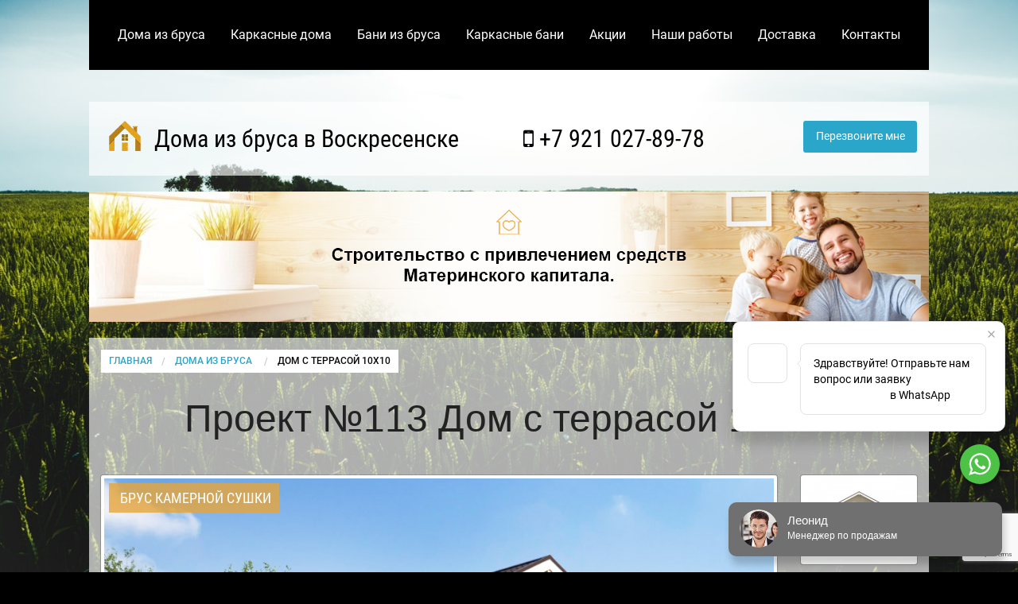

--- FILE ---
content_type: text/html; charset=utf-8
request_url: https://www.google.com/recaptcha/api2/anchor?ar=1&k=6LclvboZAAAAADRHoYssso6n92_ElwdbgyvkxuKt&co=aHR0cHM6Ly92b3NrcmVzZW5za2JydXNkb21hLnJ1OjQ0Mw..&hl=en&v=PoyoqOPhxBO7pBk68S4YbpHZ&size=invisible&anchor-ms=20000&execute-ms=30000&cb=dqkznreqzdew
body_size: 48700
content:
<!DOCTYPE HTML><html dir="ltr" lang="en"><head><meta http-equiv="Content-Type" content="text/html; charset=UTF-8">
<meta http-equiv="X-UA-Compatible" content="IE=edge">
<title>reCAPTCHA</title>
<style type="text/css">
/* cyrillic-ext */
@font-face {
  font-family: 'Roboto';
  font-style: normal;
  font-weight: 400;
  font-stretch: 100%;
  src: url(//fonts.gstatic.com/s/roboto/v48/KFO7CnqEu92Fr1ME7kSn66aGLdTylUAMa3GUBHMdazTgWw.woff2) format('woff2');
  unicode-range: U+0460-052F, U+1C80-1C8A, U+20B4, U+2DE0-2DFF, U+A640-A69F, U+FE2E-FE2F;
}
/* cyrillic */
@font-face {
  font-family: 'Roboto';
  font-style: normal;
  font-weight: 400;
  font-stretch: 100%;
  src: url(//fonts.gstatic.com/s/roboto/v48/KFO7CnqEu92Fr1ME7kSn66aGLdTylUAMa3iUBHMdazTgWw.woff2) format('woff2');
  unicode-range: U+0301, U+0400-045F, U+0490-0491, U+04B0-04B1, U+2116;
}
/* greek-ext */
@font-face {
  font-family: 'Roboto';
  font-style: normal;
  font-weight: 400;
  font-stretch: 100%;
  src: url(//fonts.gstatic.com/s/roboto/v48/KFO7CnqEu92Fr1ME7kSn66aGLdTylUAMa3CUBHMdazTgWw.woff2) format('woff2');
  unicode-range: U+1F00-1FFF;
}
/* greek */
@font-face {
  font-family: 'Roboto';
  font-style: normal;
  font-weight: 400;
  font-stretch: 100%;
  src: url(//fonts.gstatic.com/s/roboto/v48/KFO7CnqEu92Fr1ME7kSn66aGLdTylUAMa3-UBHMdazTgWw.woff2) format('woff2');
  unicode-range: U+0370-0377, U+037A-037F, U+0384-038A, U+038C, U+038E-03A1, U+03A3-03FF;
}
/* math */
@font-face {
  font-family: 'Roboto';
  font-style: normal;
  font-weight: 400;
  font-stretch: 100%;
  src: url(//fonts.gstatic.com/s/roboto/v48/KFO7CnqEu92Fr1ME7kSn66aGLdTylUAMawCUBHMdazTgWw.woff2) format('woff2');
  unicode-range: U+0302-0303, U+0305, U+0307-0308, U+0310, U+0312, U+0315, U+031A, U+0326-0327, U+032C, U+032F-0330, U+0332-0333, U+0338, U+033A, U+0346, U+034D, U+0391-03A1, U+03A3-03A9, U+03B1-03C9, U+03D1, U+03D5-03D6, U+03F0-03F1, U+03F4-03F5, U+2016-2017, U+2034-2038, U+203C, U+2040, U+2043, U+2047, U+2050, U+2057, U+205F, U+2070-2071, U+2074-208E, U+2090-209C, U+20D0-20DC, U+20E1, U+20E5-20EF, U+2100-2112, U+2114-2115, U+2117-2121, U+2123-214F, U+2190, U+2192, U+2194-21AE, U+21B0-21E5, U+21F1-21F2, U+21F4-2211, U+2213-2214, U+2216-22FF, U+2308-230B, U+2310, U+2319, U+231C-2321, U+2336-237A, U+237C, U+2395, U+239B-23B7, U+23D0, U+23DC-23E1, U+2474-2475, U+25AF, U+25B3, U+25B7, U+25BD, U+25C1, U+25CA, U+25CC, U+25FB, U+266D-266F, U+27C0-27FF, U+2900-2AFF, U+2B0E-2B11, U+2B30-2B4C, U+2BFE, U+3030, U+FF5B, U+FF5D, U+1D400-1D7FF, U+1EE00-1EEFF;
}
/* symbols */
@font-face {
  font-family: 'Roboto';
  font-style: normal;
  font-weight: 400;
  font-stretch: 100%;
  src: url(//fonts.gstatic.com/s/roboto/v48/KFO7CnqEu92Fr1ME7kSn66aGLdTylUAMaxKUBHMdazTgWw.woff2) format('woff2');
  unicode-range: U+0001-000C, U+000E-001F, U+007F-009F, U+20DD-20E0, U+20E2-20E4, U+2150-218F, U+2190, U+2192, U+2194-2199, U+21AF, U+21E6-21F0, U+21F3, U+2218-2219, U+2299, U+22C4-22C6, U+2300-243F, U+2440-244A, U+2460-24FF, U+25A0-27BF, U+2800-28FF, U+2921-2922, U+2981, U+29BF, U+29EB, U+2B00-2BFF, U+4DC0-4DFF, U+FFF9-FFFB, U+10140-1018E, U+10190-1019C, U+101A0, U+101D0-101FD, U+102E0-102FB, U+10E60-10E7E, U+1D2C0-1D2D3, U+1D2E0-1D37F, U+1F000-1F0FF, U+1F100-1F1AD, U+1F1E6-1F1FF, U+1F30D-1F30F, U+1F315, U+1F31C, U+1F31E, U+1F320-1F32C, U+1F336, U+1F378, U+1F37D, U+1F382, U+1F393-1F39F, U+1F3A7-1F3A8, U+1F3AC-1F3AF, U+1F3C2, U+1F3C4-1F3C6, U+1F3CA-1F3CE, U+1F3D4-1F3E0, U+1F3ED, U+1F3F1-1F3F3, U+1F3F5-1F3F7, U+1F408, U+1F415, U+1F41F, U+1F426, U+1F43F, U+1F441-1F442, U+1F444, U+1F446-1F449, U+1F44C-1F44E, U+1F453, U+1F46A, U+1F47D, U+1F4A3, U+1F4B0, U+1F4B3, U+1F4B9, U+1F4BB, U+1F4BF, U+1F4C8-1F4CB, U+1F4D6, U+1F4DA, U+1F4DF, U+1F4E3-1F4E6, U+1F4EA-1F4ED, U+1F4F7, U+1F4F9-1F4FB, U+1F4FD-1F4FE, U+1F503, U+1F507-1F50B, U+1F50D, U+1F512-1F513, U+1F53E-1F54A, U+1F54F-1F5FA, U+1F610, U+1F650-1F67F, U+1F687, U+1F68D, U+1F691, U+1F694, U+1F698, U+1F6AD, U+1F6B2, U+1F6B9-1F6BA, U+1F6BC, U+1F6C6-1F6CF, U+1F6D3-1F6D7, U+1F6E0-1F6EA, U+1F6F0-1F6F3, U+1F6F7-1F6FC, U+1F700-1F7FF, U+1F800-1F80B, U+1F810-1F847, U+1F850-1F859, U+1F860-1F887, U+1F890-1F8AD, U+1F8B0-1F8BB, U+1F8C0-1F8C1, U+1F900-1F90B, U+1F93B, U+1F946, U+1F984, U+1F996, U+1F9E9, U+1FA00-1FA6F, U+1FA70-1FA7C, U+1FA80-1FA89, U+1FA8F-1FAC6, U+1FACE-1FADC, U+1FADF-1FAE9, U+1FAF0-1FAF8, U+1FB00-1FBFF;
}
/* vietnamese */
@font-face {
  font-family: 'Roboto';
  font-style: normal;
  font-weight: 400;
  font-stretch: 100%;
  src: url(//fonts.gstatic.com/s/roboto/v48/KFO7CnqEu92Fr1ME7kSn66aGLdTylUAMa3OUBHMdazTgWw.woff2) format('woff2');
  unicode-range: U+0102-0103, U+0110-0111, U+0128-0129, U+0168-0169, U+01A0-01A1, U+01AF-01B0, U+0300-0301, U+0303-0304, U+0308-0309, U+0323, U+0329, U+1EA0-1EF9, U+20AB;
}
/* latin-ext */
@font-face {
  font-family: 'Roboto';
  font-style: normal;
  font-weight: 400;
  font-stretch: 100%;
  src: url(//fonts.gstatic.com/s/roboto/v48/KFO7CnqEu92Fr1ME7kSn66aGLdTylUAMa3KUBHMdazTgWw.woff2) format('woff2');
  unicode-range: U+0100-02BA, U+02BD-02C5, U+02C7-02CC, U+02CE-02D7, U+02DD-02FF, U+0304, U+0308, U+0329, U+1D00-1DBF, U+1E00-1E9F, U+1EF2-1EFF, U+2020, U+20A0-20AB, U+20AD-20C0, U+2113, U+2C60-2C7F, U+A720-A7FF;
}
/* latin */
@font-face {
  font-family: 'Roboto';
  font-style: normal;
  font-weight: 400;
  font-stretch: 100%;
  src: url(//fonts.gstatic.com/s/roboto/v48/KFO7CnqEu92Fr1ME7kSn66aGLdTylUAMa3yUBHMdazQ.woff2) format('woff2');
  unicode-range: U+0000-00FF, U+0131, U+0152-0153, U+02BB-02BC, U+02C6, U+02DA, U+02DC, U+0304, U+0308, U+0329, U+2000-206F, U+20AC, U+2122, U+2191, U+2193, U+2212, U+2215, U+FEFF, U+FFFD;
}
/* cyrillic-ext */
@font-face {
  font-family: 'Roboto';
  font-style: normal;
  font-weight: 500;
  font-stretch: 100%;
  src: url(//fonts.gstatic.com/s/roboto/v48/KFO7CnqEu92Fr1ME7kSn66aGLdTylUAMa3GUBHMdazTgWw.woff2) format('woff2');
  unicode-range: U+0460-052F, U+1C80-1C8A, U+20B4, U+2DE0-2DFF, U+A640-A69F, U+FE2E-FE2F;
}
/* cyrillic */
@font-face {
  font-family: 'Roboto';
  font-style: normal;
  font-weight: 500;
  font-stretch: 100%;
  src: url(//fonts.gstatic.com/s/roboto/v48/KFO7CnqEu92Fr1ME7kSn66aGLdTylUAMa3iUBHMdazTgWw.woff2) format('woff2');
  unicode-range: U+0301, U+0400-045F, U+0490-0491, U+04B0-04B1, U+2116;
}
/* greek-ext */
@font-face {
  font-family: 'Roboto';
  font-style: normal;
  font-weight: 500;
  font-stretch: 100%;
  src: url(//fonts.gstatic.com/s/roboto/v48/KFO7CnqEu92Fr1ME7kSn66aGLdTylUAMa3CUBHMdazTgWw.woff2) format('woff2');
  unicode-range: U+1F00-1FFF;
}
/* greek */
@font-face {
  font-family: 'Roboto';
  font-style: normal;
  font-weight: 500;
  font-stretch: 100%;
  src: url(//fonts.gstatic.com/s/roboto/v48/KFO7CnqEu92Fr1ME7kSn66aGLdTylUAMa3-UBHMdazTgWw.woff2) format('woff2');
  unicode-range: U+0370-0377, U+037A-037F, U+0384-038A, U+038C, U+038E-03A1, U+03A3-03FF;
}
/* math */
@font-face {
  font-family: 'Roboto';
  font-style: normal;
  font-weight: 500;
  font-stretch: 100%;
  src: url(//fonts.gstatic.com/s/roboto/v48/KFO7CnqEu92Fr1ME7kSn66aGLdTylUAMawCUBHMdazTgWw.woff2) format('woff2');
  unicode-range: U+0302-0303, U+0305, U+0307-0308, U+0310, U+0312, U+0315, U+031A, U+0326-0327, U+032C, U+032F-0330, U+0332-0333, U+0338, U+033A, U+0346, U+034D, U+0391-03A1, U+03A3-03A9, U+03B1-03C9, U+03D1, U+03D5-03D6, U+03F0-03F1, U+03F4-03F5, U+2016-2017, U+2034-2038, U+203C, U+2040, U+2043, U+2047, U+2050, U+2057, U+205F, U+2070-2071, U+2074-208E, U+2090-209C, U+20D0-20DC, U+20E1, U+20E5-20EF, U+2100-2112, U+2114-2115, U+2117-2121, U+2123-214F, U+2190, U+2192, U+2194-21AE, U+21B0-21E5, U+21F1-21F2, U+21F4-2211, U+2213-2214, U+2216-22FF, U+2308-230B, U+2310, U+2319, U+231C-2321, U+2336-237A, U+237C, U+2395, U+239B-23B7, U+23D0, U+23DC-23E1, U+2474-2475, U+25AF, U+25B3, U+25B7, U+25BD, U+25C1, U+25CA, U+25CC, U+25FB, U+266D-266F, U+27C0-27FF, U+2900-2AFF, U+2B0E-2B11, U+2B30-2B4C, U+2BFE, U+3030, U+FF5B, U+FF5D, U+1D400-1D7FF, U+1EE00-1EEFF;
}
/* symbols */
@font-face {
  font-family: 'Roboto';
  font-style: normal;
  font-weight: 500;
  font-stretch: 100%;
  src: url(//fonts.gstatic.com/s/roboto/v48/KFO7CnqEu92Fr1ME7kSn66aGLdTylUAMaxKUBHMdazTgWw.woff2) format('woff2');
  unicode-range: U+0001-000C, U+000E-001F, U+007F-009F, U+20DD-20E0, U+20E2-20E4, U+2150-218F, U+2190, U+2192, U+2194-2199, U+21AF, U+21E6-21F0, U+21F3, U+2218-2219, U+2299, U+22C4-22C6, U+2300-243F, U+2440-244A, U+2460-24FF, U+25A0-27BF, U+2800-28FF, U+2921-2922, U+2981, U+29BF, U+29EB, U+2B00-2BFF, U+4DC0-4DFF, U+FFF9-FFFB, U+10140-1018E, U+10190-1019C, U+101A0, U+101D0-101FD, U+102E0-102FB, U+10E60-10E7E, U+1D2C0-1D2D3, U+1D2E0-1D37F, U+1F000-1F0FF, U+1F100-1F1AD, U+1F1E6-1F1FF, U+1F30D-1F30F, U+1F315, U+1F31C, U+1F31E, U+1F320-1F32C, U+1F336, U+1F378, U+1F37D, U+1F382, U+1F393-1F39F, U+1F3A7-1F3A8, U+1F3AC-1F3AF, U+1F3C2, U+1F3C4-1F3C6, U+1F3CA-1F3CE, U+1F3D4-1F3E0, U+1F3ED, U+1F3F1-1F3F3, U+1F3F5-1F3F7, U+1F408, U+1F415, U+1F41F, U+1F426, U+1F43F, U+1F441-1F442, U+1F444, U+1F446-1F449, U+1F44C-1F44E, U+1F453, U+1F46A, U+1F47D, U+1F4A3, U+1F4B0, U+1F4B3, U+1F4B9, U+1F4BB, U+1F4BF, U+1F4C8-1F4CB, U+1F4D6, U+1F4DA, U+1F4DF, U+1F4E3-1F4E6, U+1F4EA-1F4ED, U+1F4F7, U+1F4F9-1F4FB, U+1F4FD-1F4FE, U+1F503, U+1F507-1F50B, U+1F50D, U+1F512-1F513, U+1F53E-1F54A, U+1F54F-1F5FA, U+1F610, U+1F650-1F67F, U+1F687, U+1F68D, U+1F691, U+1F694, U+1F698, U+1F6AD, U+1F6B2, U+1F6B9-1F6BA, U+1F6BC, U+1F6C6-1F6CF, U+1F6D3-1F6D7, U+1F6E0-1F6EA, U+1F6F0-1F6F3, U+1F6F7-1F6FC, U+1F700-1F7FF, U+1F800-1F80B, U+1F810-1F847, U+1F850-1F859, U+1F860-1F887, U+1F890-1F8AD, U+1F8B0-1F8BB, U+1F8C0-1F8C1, U+1F900-1F90B, U+1F93B, U+1F946, U+1F984, U+1F996, U+1F9E9, U+1FA00-1FA6F, U+1FA70-1FA7C, U+1FA80-1FA89, U+1FA8F-1FAC6, U+1FACE-1FADC, U+1FADF-1FAE9, U+1FAF0-1FAF8, U+1FB00-1FBFF;
}
/* vietnamese */
@font-face {
  font-family: 'Roboto';
  font-style: normal;
  font-weight: 500;
  font-stretch: 100%;
  src: url(//fonts.gstatic.com/s/roboto/v48/KFO7CnqEu92Fr1ME7kSn66aGLdTylUAMa3OUBHMdazTgWw.woff2) format('woff2');
  unicode-range: U+0102-0103, U+0110-0111, U+0128-0129, U+0168-0169, U+01A0-01A1, U+01AF-01B0, U+0300-0301, U+0303-0304, U+0308-0309, U+0323, U+0329, U+1EA0-1EF9, U+20AB;
}
/* latin-ext */
@font-face {
  font-family: 'Roboto';
  font-style: normal;
  font-weight: 500;
  font-stretch: 100%;
  src: url(//fonts.gstatic.com/s/roboto/v48/KFO7CnqEu92Fr1ME7kSn66aGLdTylUAMa3KUBHMdazTgWw.woff2) format('woff2');
  unicode-range: U+0100-02BA, U+02BD-02C5, U+02C7-02CC, U+02CE-02D7, U+02DD-02FF, U+0304, U+0308, U+0329, U+1D00-1DBF, U+1E00-1E9F, U+1EF2-1EFF, U+2020, U+20A0-20AB, U+20AD-20C0, U+2113, U+2C60-2C7F, U+A720-A7FF;
}
/* latin */
@font-face {
  font-family: 'Roboto';
  font-style: normal;
  font-weight: 500;
  font-stretch: 100%;
  src: url(//fonts.gstatic.com/s/roboto/v48/KFO7CnqEu92Fr1ME7kSn66aGLdTylUAMa3yUBHMdazQ.woff2) format('woff2');
  unicode-range: U+0000-00FF, U+0131, U+0152-0153, U+02BB-02BC, U+02C6, U+02DA, U+02DC, U+0304, U+0308, U+0329, U+2000-206F, U+20AC, U+2122, U+2191, U+2193, U+2212, U+2215, U+FEFF, U+FFFD;
}
/* cyrillic-ext */
@font-face {
  font-family: 'Roboto';
  font-style: normal;
  font-weight: 900;
  font-stretch: 100%;
  src: url(//fonts.gstatic.com/s/roboto/v48/KFO7CnqEu92Fr1ME7kSn66aGLdTylUAMa3GUBHMdazTgWw.woff2) format('woff2');
  unicode-range: U+0460-052F, U+1C80-1C8A, U+20B4, U+2DE0-2DFF, U+A640-A69F, U+FE2E-FE2F;
}
/* cyrillic */
@font-face {
  font-family: 'Roboto';
  font-style: normal;
  font-weight: 900;
  font-stretch: 100%;
  src: url(//fonts.gstatic.com/s/roboto/v48/KFO7CnqEu92Fr1ME7kSn66aGLdTylUAMa3iUBHMdazTgWw.woff2) format('woff2');
  unicode-range: U+0301, U+0400-045F, U+0490-0491, U+04B0-04B1, U+2116;
}
/* greek-ext */
@font-face {
  font-family: 'Roboto';
  font-style: normal;
  font-weight: 900;
  font-stretch: 100%;
  src: url(//fonts.gstatic.com/s/roboto/v48/KFO7CnqEu92Fr1ME7kSn66aGLdTylUAMa3CUBHMdazTgWw.woff2) format('woff2');
  unicode-range: U+1F00-1FFF;
}
/* greek */
@font-face {
  font-family: 'Roboto';
  font-style: normal;
  font-weight: 900;
  font-stretch: 100%;
  src: url(//fonts.gstatic.com/s/roboto/v48/KFO7CnqEu92Fr1ME7kSn66aGLdTylUAMa3-UBHMdazTgWw.woff2) format('woff2');
  unicode-range: U+0370-0377, U+037A-037F, U+0384-038A, U+038C, U+038E-03A1, U+03A3-03FF;
}
/* math */
@font-face {
  font-family: 'Roboto';
  font-style: normal;
  font-weight: 900;
  font-stretch: 100%;
  src: url(//fonts.gstatic.com/s/roboto/v48/KFO7CnqEu92Fr1ME7kSn66aGLdTylUAMawCUBHMdazTgWw.woff2) format('woff2');
  unicode-range: U+0302-0303, U+0305, U+0307-0308, U+0310, U+0312, U+0315, U+031A, U+0326-0327, U+032C, U+032F-0330, U+0332-0333, U+0338, U+033A, U+0346, U+034D, U+0391-03A1, U+03A3-03A9, U+03B1-03C9, U+03D1, U+03D5-03D6, U+03F0-03F1, U+03F4-03F5, U+2016-2017, U+2034-2038, U+203C, U+2040, U+2043, U+2047, U+2050, U+2057, U+205F, U+2070-2071, U+2074-208E, U+2090-209C, U+20D0-20DC, U+20E1, U+20E5-20EF, U+2100-2112, U+2114-2115, U+2117-2121, U+2123-214F, U+2190, U+2192, U+2194-21AE, U+21B0-21E5, U+21F1-21F2, U+21F4-2211, U+2213-2214, U+2216-22FF, U+2308-230B, U+2310, U+2319, U+231C-2321, U+2336-237A, U+237C, U+2395, U+239B-23B7, U+23D0, U+23DC-23E1, U+2474-2475, U+25AF, U+25B3, U+25B7, U+25BD, U+25C1, U+25CA, U+25CC, U+25FB, U+266D-266F, U+27C0-27FF, U+2900-2AFF, U+2B0E-2B11, U+2B30-2B4C, U+2BFE, U+3030, U+FF5B, U+FF5D, U+1D400-1D7FF, U+1EE00-1EEFF;
}
/* symbols */
@font-face {
  font-family: 'Roboto';
  font-style: normal;
  font-weight: 900;
  font-stretch: 100%;
  src: url(//fonts.gstatic.com/s/roboto/v48/KFO7CnqEu92Fr1ME7kSn66aGLdTylUAMaxKUBHMdazTgWw.woff2) format('woff2');
  unicode-range: U+0001-000C, U+000E-001F, U+007F-009F, U+20DD-20E0, U+20E2-20E4, U+2150-218F, U+2190, U+2192, U+2194-2199, U+21AF, U+21E6-21F0, U+21F3, U+2218-2219, U+2299, U+22C4-22C6, U+2300-243F, U+2440-244A, U+2460-24FF, U+25A0-27BF, U+2800-28FF, U+2921-2922, U+2981, U+29BF, U+29EB, U+2B00-2BFF, U+4DC0-4DFF, U+FFF9-FFFB, U+10140-1018E, U+10190-1019C, U+101A0, U+101D0-101FD, U+102E0-102FB, U+10E60-10E7E, U+1D2C0-1D2D3, U+1D2E0-1D37F, U+1F000-1F0FF, U+1F100-1F1AD, U+1F1E6-1F1FF, U+1F30D-1F30F, U+1F315, U+1F31C, U+1F31E, U+1F320-1F32C, U+1F336, U+1F378, U+1F37D, U+1F382, U+1F393-1F39F, U+1F3A7-1F3A8, U+1F3AC-1F3AF, U+1F3C2, U+1F3C4-1F3C6, U+1F3CA-1F3CE, U+1F3D4-1F3E0, U+1F3ED, U+1F3F1-1F3F3, U+1F3F5-1F3F7, U+1F408, U+1F415, U+1F41F, U+1F426, U+1F43F, U+1F441-1F442, U+1F444, U+1F446-1F449, U+1F44C-1F44E, U+1F453, U+1F46A, U+1F47D, U+1F4A3, U+1F4B0, U+1F4B3, U+1F4B9, U+1F4BB, U+1F4BF, U+1F4C8-1F4CB, U+1F4D6, U+1F4DA, U+1F4DF, U+1F4E3-1F4E6, U+1F4EA-1F4ED, U+1F4F7, U+1F4F9-1F4FB, U+1F4FD-1F4FE, U+1F503, U+1F507-1F50B, U+1F50D, U+1F512-1F513, U+1F53E-1F54A, U+1F54F-1F5FA, U+1F610, U+1F650-1F67F, U+1F687, U+1F68D, U+1F691, U+1F694, U+1F698, U+1F6AD, U+1F6B2, U+1F6B9-1F6BA, U+1F6BC, U+1F6C6-1F6CF, U+1F6D3-1F6D7, U+1F6E0-1F6EA, U+1F6F0-1F6F3, U+1F6F7-1F6FC, U+1F700-1F7FF, U+1F800-1F80B, U+1F810-1F847, U+1F850-1F859, U+1F860-1F887, U+1F890-1F8AD, U+1F8B0-1F8BB, U+1F8C0-1F8C1, U+1F900-1F90B, U+1F93B, U+1F946, U+1F984, U+1F996, U+1F9E9, U+1FA00-1FA6F, U+1FA70-1FA7C, U+1FA80-1FA89, U+1FA8F-1FAC6, U+1FACE-1FADC, U+1FADF-1FAE9, U+1FAF0-1FAF8, U+1FB00-1FBFF;
}
/* vietnamese */
@font-face {
  font-family: 'Roboto';
  font-style: normal;
  font-weight: 900;
  font-stretch: 100%;
  src: url(//fonts.gstatic.com/s/roboto/v48/KFO7CnqEu92Fr1ME7kSn66aGLdTylUAMa3OUBHMdazTgWw.woff2) format('woff2');
  unicode-range: U+0102-0103, U+0110-0111, U+0128-0129, U+0168-0169, U+01A0-01A1, U+01AF-01B0, U+0300-0301, U+0303-0304, U+0308-0309, U+0323, U+0329, U+1EA0-1EF9, U+20AB;
}
/* latin-ext */
@font-face {
  font-family: 'Roboto';
  font-style: normal;
  font-weight: 900;
  font-stretch: 100%;
  src: url(//fonts.gstatic.com/s/roboto/v48/KFO7CnqEu92Fr1ME7kSn66aGLdTylUAMa3KUBHMdazTgWw.woff2) format('woff2');
  unicode-range: U+0100-02BA, U+02BD-02C5, U+02C7-02CC, U+02CE-02D7, U+02DD-02FF, U+0304, U+0308, U+0329, U+1D00-1DBF, U+1E00-1E9F, U+1EF2-1EFF, U+2020, U+20A0-20AB, U+20AD-20C0, U+2113, U+2C60-2C7F, U+A720-A7FF;
}
/* latin */
@font-face {
  font-family: 'Roboto';
  font-style: normal;
  font-weight: 900;
  font-stretch: 100%;
  src: url(//fonts.gstatic.com/s/roboto/v48/KFO7CnqEu92Fr1ME7kSn66aGLdTylUAMa3yUBHMdazQ.woff2) format('woff2');
  unicode-range: U+0000-00FF, U+0131, U+0152-0153, U+02BB-02BC, U+02C6, U+02DA, U+02DC, U+0304, U+0308, U+0329, U+2000-206F, U+20AC, U+2122, U+2191, U+2193, U+2212, U+2215, U+FEFF, U+FFFD;
}

</style>
<link rel="stylesheet" type="text/css" href="https://www.gstatic.com/recaptcha/releases/PoyoqOPhxBO7pBk68S4YbpHZ/styles__ltr.css">
<script nonce="9Ewjb7FydP922Gpbk3R9pQ" type="text/javascript">window['__recaptcha_api'] = 'https://www.google.com/recaptcha/api2/';</script>
<script type="text/javascript" src="https://www.gstatic.com/recaptcha/releases/PoyoqOPhxBO7pBk68S4YbpHZ/recaptcha__en.js" nonce="9Ewjb7FydP922Gpbk3R9pQ">
      
    </script></head>
<body><div id="rc-anchor-alert" class="rc-anchor-alert"></div>
<input type="hidden" id="recaptcha-token" value="[base64]">
<script type="text/javascript" nonce="9Ewjb7FydP922Gpbk3R9pQ">
      recaptcha.anchor.Main.init("[\x22ainput\x22,[\x22bgdata\x22,\x22\x22,\[base64]/[base64]/[base64]/[base64]/[base64]/[base64]/[base64]/[base64]/[base64]/[base64]\\u003d\x22,\[base64]\\u003d\\u003d\x22,\x22w47CgipHEsK9aMOPHkTDssKsWHJkwogkfsOpD0rDumV6woAXwrQ5woBYWgzCijbCk3/DjCTDhGXDocOnEylTXCUywq/Dmng6w4fCnsOHw7AjwoPDusOvc1Qdw6JmwpFPcMKzDmTChGbDpMKhalxMAULDq8KpYCzCvE8Dw48Bw54FKDULIGrCmcK3YHfClMKrV8K7T8OrwrZdRMKAT1Y/[base64]/DuQLDnF7DuSQgwqTDi23Dg38sA8O7HsK/wpXDpS3DiDjDncKPwqwPwptfJsOow4IWw48JesKawpUOEMO2WF59E8OGO8O7WTFBw4UZwp3CicOywrRUwp7CujvDpypSYSvCoSHDkMK3w4FiwovDmgLCtj0EwqfCpcKNw4nCtxIdwoDDpGbCncKOeMK2w7nDicKhwr/[base64]/[base64]/CtWfDl27Cl8ObwrA6w5F/[base64]/Zg4pwokpAAzDmcKmSsOhwr3DucKbwrlRRyvCiF3CsW9OSj3Dm8OeGsKHwoEJfcKdGcK2Q8K9wrM/[base64]/wprCvGomw7TCnx16w7pKfCLCu8K2CR9CXCg3OsOHFcOvH3BlIsKww73DolV+wqw/HUfDiTdhw6PCrmDDmMKIMStgw7fCnXFdwrvCqg5kRGbDmj7CmRzCqsO3wqTDlcKRW0jDjA3DpMOXHjhzwo7DmWphwrY8a8KdMMOrGQl7woRYQcKVEDRDwrYgwojDssKOHMOAUwzCpwbCvQrDrXbDscOzw7LDrcO1w6NjXcOzeyhBSF8UACXCrkXCiwXChF/DiVQHBsKePMKbwqjCoz/[base64]/ClcK/WzzCmcK4N8KAw6EhVQdoNgzCocK3w6TDpMKUwrTDtxlJB3NRTSDCjcK1YMOMbMKKw5XDucO9w7puWMOST8KYw6LDucOnwqXCtx8+CcKjFRM3HsK/[base64]/wr5Nw53CvMOzwrvCkD7Cj8OQSDfDqcOqwo/[base64]/KCcjw6bCnkvDp2d5wrgSwrrDhsOIeQ53JGBdR8OxZcKMSsKyw6jCg8KZwrQYwoABUmnCtsO+PSQ6wrzDscKUZnIwScKQUnfCuVYxw6ghPsOQwqsWw6A5ZnJvXEU3w4g/cMKIw4jDjzBNRzbCmMKURUXCpcOiw5hOPw9wHFTDhWvCk8KXw5/Dq8KtFcKxw6gWw7zCrcK5CMO/W8OcC2JUw5VbPMOlwrtuw5/Cqk7CtMKcZsKKwqvCh2DDtWPCo8KZaXtQwpkDcj3Cv2nDthDDtsOyOHd1wr/[base64]/DkFwhCXfCgFg1wqYRwq1NwrfDnTrDliwAw4rDrDg0wpzDrXnDmkFfw7RBw5pdwrNOem3CkcKTVsOewp/CucOLwopvwoFvRk8KWwwzQQrDsEY7QsOBw6rDiyghA1jDiyI5XsKGw6LDmcOnYMOLw7xfw4chwpvCkSFiw5VnGhJsY31WMcOZJ8OcwrZcw7nDqsK/wpUPAcK9woNgCcOzw44KLzlcwq1qw6TChcORdcOCwrzDhcO8w6LCs8OHI08mNQ/CiidUY8ORwpDDpinDjhzDvjHCmcOOw7QGDyDCsXPDj8KmTMO/woADw5cJwqfCk8OVwqwwWGDCo0xcShJfwrrDh8KxVcOnwpjDtH1nwoUFQAnDtMOaA8O9D8O3OcKLw7/DnDJMw6DCusKkwpV7wo3CvxrDr8KyasOww6F7wqvCjHTCm1gLZhDCg8KqwoZPUlrCv2TDisO4aUbDqxcuFBjDiwrDm8Okw7c/cRNEBMOZwprCtk0Dwr/Ck8O+w7oAwo4gw4EQwr1iGcKEwpPCtsO6w7dtNiZqd8KwcH/[base64]/Cp8Kjw7PCn8Off8KUFTU5IsOdSFZTHUwBw6ciw5nDiBjDgEzDvsKITFrCvTrCisOiKsKnwonCtsObw4Qgw4vDvHrChGYrSG8Tw5HDjwTCjsONwo/CqcOMUMORw75UFDdVw58CDVlWIDtIW8OeEhbCv8K5dhMkwqBKw4zDn8K9T8K+YBrCmi1Tw4MoMVbCnmQfHMO+wqvDl0/Cugl5RsObKhEgwoXDij8Zw4UTEcKqwoTCh8K3PMO/[base64]/DhcOBw55/AQsGVMO+w5fCvHjDtXrCk8KHIMOCwqHCiHnCncKVfMKTw6o4NzAJLMONw4hoCxLCqsOkV8KZwp/DtXYAARPDsWR2wqofwqvDvSrCjDQFwr7Dp8K+w4s5wobCvnUffsO1aVggwppgLMK3fj/ClcKLYxXDoF8Uwr9fa8KND8OBw4NEVsKOQyjDgQt6wrgHwqhzWjtVDMK4csKYwplkUsK/[base64]/wobDrMKrwrDChyrDqz0ZCy7CsDU2w6jDicOwFWQwChd/w6/CnsO8w7AVaMOdWMOmJFo/woLDhcOewqTCgcKlXRzCg8Ktw55Xw4bCqxUeMcKbw7pONxrDr8OKFMO/MHnCnn8baF1SQ8OiT8OYwpEKOsKNwpzCuVM8w5/CuMOKw4/[base64]/CmS5lOjXDvcORY2PDvkVAw7bCpsOrfmLDmcO3wr8dwqgiEcK4K8KhWHbCiCzCszoQw4B/Y23Dv8K2w7XCh8Ohw5DCnMOGw40FwoRnwpzCmsKNwoPCp8OfwoYuw4fCtRjCmWRYw6/DrsKhw5zDg8OwwqfDusKdC2HCsMK0Y0EicsKvJcO9OFbClMKHw5Zpw6nCl8Owwq3DvxFZaMKNFsKxwq7CtsKgMg7CjiRew7PCp8KdwqvDgMKEwo4jw50lw6DDkMOWw6LDosKLHcKOXz/DisOHFMKNSxjCg8KYFHnCvsOAVHHCkcKXbsKiSMOFwpUaw5g/wpFMwofDgRnClMORVsKYw7/DlDTDn0AQEgvCu3ExalvDiBPCvG/[base64]/CvMO+PsObwpNwGsO3wpBxwr/DlMOpw5wQwowIw6cCWcK0wrwyIGbChD96wqYCw6vCmcOcYkgucMOMTADCi37CgB5nLjcVwrQnwoTCiCzDrCnDi3B0wofDsknCg2xMwrcBwprDkAfDtsK5w7IbVFcXE8K+w5TDoMOmw63DkMKcwrHCiGYpXsO+w79yw6PDssKxM2Vlwr/CjWQ5ZsKQw5bDosOZAsOVwr8vFcOAAsKwNXZ6w44gIMKsw4DDvSvCmsOVThgjayA1w4nCnwoTwp/CrAZKTsOnwqVUaMKWw6HCk0/CiMOXw7DCsA98MDXCsMOgJlHDkzRgBiLDnsOawpLDhMOnwofCpTXCuMOBdEfCjMKOwpoLw47Dp2Fqw6cbHsK+TcK2wrPDrsKHRUxiwrHDs1kLVh5GZsKAw64Rb8Kfwo/DmUzDjAkqKsOrIhfCr8KrwrXDqMKowr7DikVZWScAWilbPMKjw7tFeyPDicOaX8KvWRbCtUvCsSTCgcORw5rChBPCqMKSwqHCsMK9C8OFDsK3PUvDsz0mS8KnwpPDjsKgwqzCm8KDw4FNwotJw7LDs8KOfcKSwq7CvU/[base64]/Cv8OzHwfCvDU9wo/CvEkHwqJpw4vDhcK0w7Uxa8OOwrDDgwjDknrDhcKWc29VQcObw6TCqcKwCWNow6bCrcKbw4ZEPcOawrTDpk5rwq/ChC9rw6rDjA4fw65yAcKew68vw6FLDcOqWGbCuHV6ecKCwrfCp8Olw57Cr8OGw65LZzfCucOxwrnCqzVQY8OLw6l6VsOxw5ZSSMOkw5zDmSpUw4J1wozCkQpvSsOjwrTDg8O2EcKXwrTCkMKKKMOxwqjCtQR/f2UmfinCjcO1w4R5HMOeDAF+w6jDt0LDkzjDo0Mpd8KfwoYVb8Kawrcfw5XDoMOIMUHDgcKsdkLCpGPCs8OrEMOnwojDlnIvwqTCucKsw6/DpMK+wpvCvn8iRsObJlQow4PCrsK4w7vDpcOqwp7Cq8K5wotxwpl1S8KUwqfCugEQBXk2w7RjaMK6wo7DkcKNw6RfwqzDq8ORb8OPwq3CpsOfVkvDucKGwr0Mw583w5N/[base64]/CpULDssKfwo7CrcKSwr9lw5zDlTXCuh7CozHCi8OVw5vCvMKswroWwr0mJiFRWAlJw5LCnRzDjSjDkXnDo8KjJH15UHw0w5g/wqcJcMKgw7AjU2rCnMOiw7nDt8KBMsKGccOcwrLCpcKmwprCkAHCrcORwo3DjcKWKjU+wqrCpcObwpnDsBIiw4/DpcKTw7jCjgNTwr5BJsKHDAzCmMKAwoIRVcONfkPDjGAnLGhQO8KowoV/cBXDgWfDhSBxPVNGSDXDmsOmwrTCv2nDlzgtbiJGwqMlNl8zwrXChsKAwqlbw4ZSw7TDk8OnwoYmw4s+woHDjhTCrD3CgcKbw7XDqhTCuF/DtcKEwrMsw5hHwrEdHMKOwpPDogkmWsOow6w0c8OHEsKydcKrUFZ0PcKDG8OfZX0hUjNnw6x2woHDonQ5U8KJLm4ww61cFl/CqxnDl8OowogkwrDDtsKKwqrDplrDjEQmwoAHOcOxw6ZHw4jCh8OkB8KuwqbCpCQqwqwxGsOIwrIoWG1Ow47DtMOfW8OYw6MbQTnChsOkdcKFwojCnMOmw7ldAMOVw6nClMKgbMKcfjvDv8K1wovCqzLClzrClMK/woXClsOfWsKLwpvCtsKMeiTCiD7DnQbDj8Orwp1uw4TDnyYMwo5Kw7B8HsKfw5bCgFfDocKHH8OfNzFIS8ONHTHDgsOmKxdRJ8KnAsKxw6BswrHCswVALcOZwrYvMizDtsKHw5rCgMK+wpJSw4XCs2IWbsKZw5NgfR/[base64]/Dj8OPwr8sI8KaaGJhaQVXw5HDjlHCpcOuVsOAw5QRw5NUwrhBcFHDm1prADZQc3vCkizDsMO6wr8gworCpMOlbcKrw6QFw77DlGHDjy/DkgIqTFZEBMOlO04gwrLDtXxAL8Osw4N5TwLDkX9Ww4Y+w4FFDhjDhhErw4LDiMKUwoBdS8KDw40kbSHDkwQFO1J6wozCrcO8YHM8w7TDmMKWwpvCqMOwLMOSw4fDrsOLw5Yjw7/ClMO3wpcowrnDqMO2wqLDm0Fcw43ClUrDncKgdhvClRLDj0/CrDNrVsKDFwzCrBgxw7o1w4d1wrXCtWw5wqIDwonDqsKFwppcw5zDtMOqNQ11esKKUcKBRcOTwpfCnwnCoDDCtHwgw7PCoRHDvUkrXMOXw5/CvcKiw7jCqMOfw5jDr8Opb8KZw6/[base64]/[base64]/w6jDkcKjZ8OvMRAqGMKMA2EEe8Khw6XDmi3Ck8OSwr7CkMOkMTrCqxgbeMOnYQHCu8K4NcOteCDCisO4fcKFNMK+woLCvyAHw61owqvDqsKmw49WQCzCgcOpw5wUSCZIwoc2McOAM1fDucONbAFnwofChl0OGsOydHXDvcOrw47Ciy/Cq1PCosOfwqfCuEYvZsK4Ok7CnHXDksKIw4lxwrvDiMO4wqkFPErDgSowwqEECMOXLnE1fcKNwqAQZcOZwqDDscKKagPCusK9w7zDpRPDh8KlworDgsOtwr4lwoRFS1kUw43ChRIBUMKuw7/[base64]/DuyYmw7bCrsKiwq8mw4vCriXCmMKZw43DncK/woMyRj3CslgvRMOaaMOtVMKcOsKpWcObw4cdPjHCoMOxL8OQWnZLI8KZwrsew6PCnsOtwokuw4/CrsOAw5PCjRB5cz9abylKBmzCg8OTw5/DrsOTaixRKjLCpsKjDnZ4w5tRQUJGw4MpSgFzL8Kbw4LCnQw9KMO7a8OVXcKzw5FAw7TDqBR7w6DDmcO5eMKQBMK6I8Onwq8NQg3CsGbCg8KbQcObJwPCgWExEg9QwrgLw4bDvcKXw6R3W8O/wrpfw6HCgS5lwq7DozbDm8O8Hg9vw7Z7A25qw7PDiUfCisKbO8K/dyM3VsO6wpHCuCjCrMKqWsKvwqrCml7DglQ4aMKKD3LClcKMwp4SwqDDgF7DjV1Yw5xibATDkMKBRMOXw5vDg296GSV0Z8KbZ8KSDgjCscONP8Kmw4xpdcKswrx0RMKgwq4OcknDjsOkw7vClsO9wqsGd1hBwp/Dng0vcV3DpBA0wpldwobDjkxnwpUCFwpaw5kew4nDkMK6w6bCniVkwpV7J8KKw5h4AMKkwpvCjcKUS8Kaw6MxD1E7w67DmMOVKAjDq8O1wp0Lw6/CgwcewplLaMK7wpXCusK6ecK5Gz/CrARhVGPCjsKOJ1/DrRfDlsKfwqfDqsORw7wwSTvCh2TCk10/wodLTMKjCcOXFlnDssKywp8CwpFsaFLCm0rCv8O/[base64]/Cn8K2QW4VHw3Do1NSQcOFBMO/cXLCsMOTX0hWw7vDmsOcwqjCryTDqMKXQwMUwotCwrXCmmbDisOiw4PCjMK1wpTDsMKVwoo1YMKHDGI9wqQYUVpSw5EnwoDDvMOEw7d2FsK2dsKDDMKzO3LCpmrDuSYlw67ClsOjcwkmRXvDgzAePk/CjMKAG2nDswfCilzCkE8uw6VISSjCu8OJRcK+w5XCusKww4DCjUESMcKPRCXCtMKdwqjCoj/DnF3DlcOkYsOUa8KAw7pYwqnDqB99FFgpw6JDwrAyJmVULF9fw6JOw6V0w73DpEQEJyjCgcKPw4dpw49bw4DCkMKowpvDrsOIR8OdXFBzw5x0wr4lw5kmw7ICw4HDvRTCu3HCu8Olw60jFE17wo/DuMKVXMOBBlQXwrAgPy9MZ8OFZT8/GMOOPMOAw57DjsOST2PCjMKFbgNdDGNaw6/DnG/DpHLDmHEcQ8KVXi3Cs0BaQsK/NMOlEcOww6rChMKTNHcOw6TCjcKVw4wMQw15UmvChx5Dw73Dk8KJbCHCkFV9BA3DuFPDgcKwBgN5Ll3DmEZSw5ovwq7Cv8OuwqnDkUHDpcKkLsO4w5/ClAI4wofCq3TDgmg5V3TDjgZ1wqYfHsOzw6gxw5RnwpQHw7EQw4tlIcKLw5kSw5XDmToLKjfCssOcZcKlK8KawopEHsKuanLCqUtow6rCoyXDmxt7wocNwrg7EhdqPijDr2nDnMOGWsKdRBXDrcKww7NBOWNYw5HCssKiYQLDqUNlw4XDl8KHwrbCscKwXcOQYkV/GQZywro5wpFtw6VMwo7CtELDvVDDthR7wp/[base64]/CnsKZP3TDg3HCvBYFwq/[base64]/CisOow7HCp8OqWlTDrCoRw47Dk8OfdsOJwqwzwqnDihzDpzLDhXjCjEVeT8OfUCPDrXxqw5jDrnokwpZEw6kxGWnDtcOaNcKteMKvVsOZYsKqcMOyBCp0CMKsVsKqZVRRw6rCrg/ClDPCqBjCklLDsWZ8wrwIYsOcQl0GwpzCpwpMCADCgggwwqLDrmjCkcKsw47DoRs+wpDDsSgtwq/CmcK+wpzDhMKgG2vCvsKUaw8jw513wopXwq7Clh/ClHDCmmRaZcO4w7NSWcKewphwUlnCmsOWGSxDB8OYw7/DnwXCjwkfPHB1w6/[base64]/DpA9owoDCpMOyGsOoYjR9X1nCv8KkIcKGKsKdUFbCr8KWG8OqbhnDjAzDn8OJJcK4wqlVwozCo8OTw63CsT8UMUTDqEsywr/CmsKFd8Oowo7DokvCsMOEw6rCkMKhI1rDksORCEdgwooRLiHCpMKNw4zCtsOeP31Xw5oJw6/DtUFsw4sIdGfCo39+w43DsQzDhDHDicO1SGTCt8KCwoPDrsKmwrEYHgFUw4ojK8KtZsOeGB3CvMKxwoTCucO8ZMOswrU7LcOCwpzDocKWw4lpF8Kke8KFXznCpcOIwrMCw5dHwonDqwbClsOOw4vCixTDs8KDwq/DocKDHsOfSFhuw6LCglQIIcKMwp3Dp8Odw67ChMKrfMKDw7/DoMKeJ8Orw6vDr8KUwpvDg1wOGWN0w4LDuDPDiXsyw44pNB51woIpSMOtwpwBwo7DuMKcCsKAOXVBaVfCvMOKay9lVsKmwox0I8KBw4/DkCkzf8KkZMOLw6DDnTDDmsOHw6xgCcODw5bDmDZTwofDq8K1wrkqWSNJe8ODbgLCtAk4wrAQwrPDvRTCp17Du8K+w6BSwoDDsDbDlcKVw4/Cun3CmMKJcsOcw7cnZ3LCh8KLRRASwp1Ww5zCm8Khw6HDpsOUbsKawoIOZGfCmcOlacKqfcOsbcO7wr3CkRbCisKdwrbCnll9E1cvw5V1YyrCpMKqCURLGnBIw7J8wq7CkcOmNDzCnsO3TWvDpMOaw4vDm2XCqcK6QMKFbcKqwottwoQNw7/DuyLChFnCgMKkw5lncEF3GcKLwqLDkn7DosKrJT/DsiYrwpTCiMKawpMawoLDtcOLwoPDtU/DkF4SDHjCnxt+FMOWAsKAw7sWD8KiDMODAF0Dw53Ct8Olbj3CpMK+wp4/e1/DuMKzw4BYwq92dcKIM8KwMlHCgkNZbsKaw4nDpE56FMObQcOcw74DH8OPw7oSQHYQwrQtGEfCt8Odw6p5TiDDo1t3DBXDoQ4lDcOhwo3CpC4Ww4XDnsK8w6cPEsK+w5TDrcO1MMOfw5bDk3/DswMtbMK4woMiw65xH8KDwrIbRMK6w6XCkFp0AA7Dh3seWWgrw5fCj1jDmcK7w6bDlClKH8KRclzCo1XDmlfDkAfDukjDksKjw7HDhVZUwo8zAsO/[base64]/Ck3vDrVTCmW/DjijCrsOJVVV/w6/DnsOyL37DtsKWasOPw41OwrrDlMOpwrLCmsONw6PDicOeD8KYfCfDqMKVY2oXwqPDqz7CjcOnJsKCwrdHwqDCpcOUwrwIwrbCjT9TOMOMw7o/[base64]/CusKDRn9YN2jClXrCjMKjbsOFRcOrJBPCtcK5aMOxTcKbI8Ohw6LDqwvDq1ArRsOEwq3CkDfDoCccwofDrsO7w4rCmMKWNx7Cu8KlwqUsw77CtcOQw5bDmG7DkMOdwpDCtxnCjcKTw5bDum/[base64]/[base64]/CsBTDoErDhgPDhGJiw7LChj/DlsORwo/CpATCqcKkdChPwqxRw4gnwpPDn8OqVi18wqU3woRrTcKSVcOXbMOqXjE1XsKqEQTDlcOKf8O0cR9UwovDqcOZw77Dl8KnNGQEw4MyNhzDr1vCqsOKNMK2wrPDsS3CgsOCw6tHwqIkw7lCw6cVw4jDnVdxw583NA1EwqbCs8K7w4zChcKnwoLDu8Kvw4U/bTo7acKpw7QVSGNpHzZxN0XDvsKAwqAzKMK7w6sdaMOHWWvCtTDDkcKtwp3DkwkAw4fCkx5DPMKxw7vDiHkJR8OYXFnCpcKTw5fCrcKDb8KKWsOBwprDiCzDqj5APBjDgsKFI8K2wp/Cp0rDtMKZw7dnw6nCsmnCk0/CosKtTMOgw4sqWMOJw5DDqsO1wpVHwqTDiUzCrA5DYRERC1szY8OndlzDiQ7Di8ONwrvDjcOgwrgew77CmFE3woZzw6XDmsKGYU9nGcKtZ8KCdMOqwqbDisOiw4fDinbDmFcmAcOQIMKrZcODOMOZw7rDsW04wrfCi1hHwoFow6Mbw7/DnMKywqbDimjCrU7DkMO4OyrDhgPCusOUI1JTw4FBw7/Dl8O9w4oBHBPDuMOeJxBxNW5gCsKuwrYLwrxcExhiw4VkwpvCsMOrw5PDp8OMwpFZNsKdw45RwrLDv8Kaw4gmGsOpWXHDpcKTwoMaLMKPw4jDmcOCd8K4wr1+wrJOw55XwrbDucKcw4wiw4LCrH/[base64]/DkDhNUg5Hwqx6ZcOfwqrDlQN0AsO5RibCnMKXwpN5w7dmCMOJCzrDgTTCsD4iw4Mtw77DtcKyw6jDhndEBAd7fMOuR8OnJcO0w4zDowt2wr/CmMOBfxYHW8O9HcOOw5zDocKibxrDqsKAw4MIw54uZnzDpMKWQ1/CoXERw7nCjMKyf8KNwo/CmF08w6XDl8KCBMOGccO1w4F0O37CkhM2NkBtwrbCiAcxC8Kfw4rCjBjDj8OawoIxVSHCjGTCmcObw453EHQrwowyYX/Cuh3CnsKzVgI0wo/CuiUGb1E1cWkUfj/[base64]/[base64]/XnPDryk7w7EORinDmkHDh8K0SjrDkFfCoW7DtsOlHQwJDEgDwrZswqBtwq5xQV1ZwqPCjsKLw6bDvhwXwr96wr3DocOww6YEwoHDkcKVVU0BwoR5MC9Qwo/CoGhoUMO+wq/DpHxqcWnCjVNyw5PCokdgw6jCicODYQpFUQ/DgB/CjhwxSx5fw5R+w4N5CMO7w7bDksKeAg9dwrVGZ0nCjMOMwqFvwqojwr7DmlLChsKbQhXCsWUvXsKmRF3DtjkcOcK7w7dsbWd+CMOZw5hgGMKSJcODFlR2LG7DvMOwc8OgMVjCi8OEQi/CiynDoC0+w7LCgXwNQcK6wojDnXlcMBVvw7zDhcOYTicWJcO+PsK1wpnCilXDo8OjHsKRw5J0w4jCsMKXw57Dvl3Dp3PDvsODwpvChkbCpHLCkcKpw4w4wrhnwqlXXh02w4XDosK3w5QUwqPDucKPGMOFwrVPHMO4w5EHM1zCt2Vgw5Vvw58vw7YewpvCqMOZBV/Ct0XDmgnCtx/[base64]/DhEbCv3oQwpsWVMO4w5LCsMOaw600wo/DkMOedgBYw7V0bcODcXt/wq0Qw6fDpHRFclnCrx/ChsK2w6hNIsOqwoQNw5Q6w6rDosOYFFFRwpfCtEwWLsKxF8O/bcO7wpPCngkhWsO8w73Dr8OoBRJMwoPDs8KNwoMdbMKWw4fCijVBMU3DpAzDqcOqw54sw6jCiMKewrPDuCXDkULDvyzDksODw61tw4trVMK5wodobSUZXsKwPGlHK8KAw5BJw6vCjAnDiTHDsG/DicKTwr/Ci0jDlsK8wo7DvGTDtcOww6TCiQk/w40nw4knw4hQUnYSPMKqw5cjwqfDhcODw6zDmMOqUWnDkMKxWUwUV8KWKsKHSMK4woRBDMKZw4gcCxTCpMKIwoLCpTJiwoLDoHPDtB7Du2tKGGAwwo7CugjDn8KCBsOFw4khAsKlbsO2wqfCtBZGRGUgHMK2w70ewpl4wrBJwp/Dux3CvsOnw7Uiw4/Dg1g5w78hXcOCE0bCpMKUw7/DiRLDmMKhwqDCgABiwph4wpEMw6RUw4MEBsOyKWvDmRvCjsOkIUPCt8Kfw6PCgsO9ChN8w5DDgwUIGjrCiG7DrU0GwohowovCiMO/BjAewpQgSMKzNxrDhndHfcKbwq7DlinCqsOkwpAFRCvCr1xrRCvCv1obw7HCmHBEw63CqMKsB0LCisO3w7fDlT9hL0E8w4VJGU7Cs0llwqDDucK9wrjDjjfCjMOpSG/[base64]/Cj15oAAlkdiLDrnPCmWnDmUQWwqMSw4DDhMOORWENw47DncKRw58dQEvDrcKVVcOKZcO9HsKlwrdbFxJkw6AXw57DoE/CocKfXMKgwrvDh8KOw7rCjhVDTBl3w7d5PcOOw5MCJQHDkQLCt8ONw7fDssK7w7/CucKVNGbDkcKZw6DCiWbCpsKfDWrCo8K7wqDDnmnDiCM1wqhAw7vDs8OjHSd9PSTDjcO6w6TDhMK0U8O3CsOJEMKAI8KdEcOAUFvCnQ1cYcO1wojDhMK5wpbCmmJALsKJw4fDocK/XkI9wo/Dg8K/OHPCvHc0ay3ChS8haMOcXzzDuhYqd3zCmMKQYhjCnn4+wqldG8OlRcK/w53CocO8woZ5wpnChCLCs8KTwr7Csl4Fw6zCuMOCwrVAwqp1McO7w6QnB8O3ZmEJwo3CucKHw6Buwo9MwoTDjMOeHMOhO8K1EsOjM8OAw7sQNlPDuzPDnMK/wqc5YMK5d8KfAnfDh8KzwpE2woHCghvDuk7CocKaw4lyw7QjasKpwrfDi8OyAMKhNcOXwq/Dtm4awp9ucwAOwpo4wo4CwpsSTAY2wrPCg248WcKVwptpwr7DllXCtUs0c0PDqxjCtsO3wrwswpPCgifCrMONwrfCl8KOdjwcw7PCosOFc8Kaw5zDtyzCm2vCh8Kqw5fDrsK5MWLDlk3CsH/DosK8NsOxchlGVn05wr/Co01jw43DqMOOQcO/w4PDlGN9w6NZX8KSwoQmIhxgAQzCpVrCv1txH8O6w44iEMOswrovBQPClzBWw4jCoMK4e8KPUcKYcsKywr3Ch8Kjw4d3wp1AUMOyU1HCgWd2w7rCsjHDgyUww64/TcO9w4xqwqPDh8OEwr8AZAhTw6LCrMOQSS/[base64]/CksOawqdewq0Rw4JZRATDhWfCvcKpw6ojwqp/QCgVw4YwZsOpc8OkPMObw6p+wofDiDc7wovDosKnfUPCrcKow701wpDDi8OkVsO6WlTDvXrDkD/DoFXDqBrCokAXwocVwpjDp8Owwr47wrA4OsKbEjVHw43CisOxw7vDpk1Kw4BAw53CqcO/w7BUalvCl8KIVsOcwoAPw6jCjsK8PMKaGU5Kwro4I1cOw6TDvkbDlB/[base64]/[base64]/SBc3d8K6CFPDkDJcfwHCin3CkQV3DMOBw6fCt8KbVHhtwrEVwpBkw49fbT4WwqcwwqHCsgjDh8K3eWQyEsKIFDksw4oPWGItIBcATSsIFsKfa8KVbcOsKCzClCrCs1hrwqRTVB4NwrHDscKawo/DvMK/[base64]/CmcOUXcKwBjnDiFjCqAcnwq7DnMO7dTXCrMO8O8Kfwp4Ew4XDmAIuwo56K1MKwofDgkjCsMOJDcO2w6LDgcOpwrPCnB7DocK0TsO1wpwdwrLDiMKRw7jChsKpccKMWX9VbcK0Nw7Dik7DucKDEcOAwqPChMO6Z1wQwr/DicKWwrIiw4/[base64]/S8ORJMKXOHRFGcKEwqUlw5XCk8KZw7xnHRjCtMO2w4XCsy12Fgx2wqrChmdtw53Dn3XDlsKKwo0DdCfDpcKiHyzDjcO1fWvCrCfClWVtW8Kxw4fDq8KDwrN/F8K9Y8K1wpsbw4jCoGoGX8OlCMOza18Pw7vCrVpGwpJxJsK7RMK0P2LDqFABGMOLwrPCnCTCusKPbcOqfW0VEH1ww4NZKjzDhE4Zw7rDuU/Cs0xcPg3DmTbDr8OXw6U8w5vDtsK+EsOJXjp9XsOww7B0C0DCkcKRHcKNwoLCmigWAcOWwqtvaMKPw7tFbAt+w6p3w5rDhBV1cMObwqHDtsOjJMOzw707wrg3wrpUw48nGiAmworDusOfBHTChQpZC8KuLsOKbcK9w6wiVxrDqcOWwp/ClcKKw57DoRjCjzXDn1/[base64]/[base64]/[base64]/Dnx/Cr8Ofw78vwr0bw7HDhcK3w7FzU8O9wqTDpMOPGD/CjnLDgcK2wrAqwo5Qw5syKn/Cq2tmw4IRdxLCl8O0HcOUfWbCtXhsP8OPwoAwaGIZIMOdw5DCqSowwozDocKdw5XDjMOuFw8FQcK4wo/DocOZUiXDkMOFw4fClHTCrsKpwoXCkMKVwp5zKxjCmMKQdcOocB/[base64]/CtMOVecOyNkDCjsOgwoRlw53Du8OcasOXw4DCuMO1wpYMwq3CoMO/BlrDsjYswq7ClcOxd3dTeMOHGkvDr8Kuw7tPw7fDucKAwptNwp7Cp0F4wrYzwpgFwrVJdzLCvzrCgmDChw/CvMOUMRHClF9+PcKPaDnDncOCw6gmEUBqfnZ8DcOLw6HCtcOFPm3CtGARFEMqfXLDrhpVWDEOeQsWf8OQNGfCrMOIc8KCwpPDn8Kzd3YgUWfClcOGZ8O6w5TDjUHDsG3Dg8OTwpbCsyRUHsK3wp3Cgj/CuHPDvcKTwp/DosOAS0l0Y3jDsm1IQy9WcMO8w7TCgytQLRRVcQ3Cm8KIUMOjasO5CsKGKsO9wpJbNQjDqcOJA0LCocKjw4gUFcKbw4htw67Cj2hZwrTDoXs0OMOMdMORWsOod0HCuX/Djw1nwoPDnwzCuHskRWDDh8KoaMOMejDDojlLNsKCw4xvLBjDrSNUw4xpw43CgsO2wrZPQnnCkBDCoiVWw4jDjzIuwqDDhFRJwr7Cq0l7w6rCsSQjwoY/w5ogwq8Gwo5Sw7AecsKYwqLDpRbCpMOqIMOXQcKUwqPDkhxzfHIme8K/w5vDnsOJA8KNwoppwqIdNyAcwobCkXAEw6PCnyhYw6nDn29qw5oow5rDggUFwrk8w7bCmsK5Xi/DkDhwOsOJQcKew57CqMOEdlgxEMOBwr3CiyvDg8OPwonDh8OlfsKCEj0FGjEAw4fChFhnw4LDhcKDwoh9wrk+wqbCqBPCsMOORcO2wq54aTQnCMOvwp1Xw4bCsMKgwoNrD8KVAMO+Ql/Dp8KJw6rDvxLCg8KQcsObT8OEKWl5fkwBwp0Nw6wXw7jCoTvCkgcvAsOfYSrDoVsVW8Kkw4HDh0cowoPCkhsnZ0rCmRHDumxLw4pJS8OISRxBw4kYIAp3w6TClA/DlcKGw7JzN8OHKMOYCsOvw40XWMKPw5rDisKjecK+w4zDg8KsDXPCn8Kkw6QmRGTCuCHCuDEtF8KhR3tkwobCi0TCn8KnNVbCjUZaw6JAwrbCm8Kuwp7CvcOmeiLCsUnDu8KOw7PCvMO9S8O1w508w7PCj8KwKkwFTREeFsOUwrjChm7DmXvCriASwogjwq/[base64]/wqrDisObw4TCoMOXw6TDkcOfeHxpwpDCtztkLRfDhMOsKMOtw7/DtcOQw75Uw6zCh8KpwqPCrcK4LEDCuwRfw5DCr3jCgmXDusO8w6IyZcOQTMKBCAjCmQU/w4jCjsO+wpBXw6HDn8K6w4/Dt2k+csOXwqDCv8Kpw5Zvd8ONcVfCgsONAyzChMKIXMK0dwZhR2VOwo1jczRJSsOGYcK2w6PCoMKgw7AwYsK2Z8KvFWxxKcKTw5PDtAfDvF/CtFLCvXRpOsKve8OQw7t0w5ApwrtwMinDncKOJxHCh8KIZcK4w49tw6dtI8KCw7TDrcOIwpTDjFLCksKIw5DDosKTUG/Dq24df8KQwp/DgsKsw4NsDTlkAzbCtjZ4wobCjFsBw5zCjcOhw5rCmsOowq7Ds2XDm8OUw5rDuk7Cm1DCgMKNJRB1woB8C0TCgsO4w4bCnHLDqHzDlsOGEA9vwqM7wo0vY30FdSQ3LgZ8C8OrM8O/FsOlwqzClDPCkcO6w5RySyVKC1zCnXMNw6/Cg8OZw6PCpFV/wo/CsgRkw4rDgiZSw6YaRMKqwrBvHMKlw7ISbxUVw4vDlkFYIFkWUsKQw6RAYRYGY8KYCxTDscKsLXvCp8KLOsOjP1/[base64]/DogEXw4PDuGjDhA/[base64]/w4vCksKxwqliw4g5wpdzwp/DoGnCtTPDt1bDncOKw67ClnNqwrFMacKhFMKkEcOowpDDhsO/KsKmw7B0bSwgJ8KgOcOhw7ILwotafcKkwrUGcjJvw711R8KZwo4ww53DmHlKSibDlsOjwofCrMO6ORDChcONwpUpwqQUw6VCIsO/bG5HfsOAc8KeCsOUNEvCr2olw6/DmXEnw7VAwrouw6/CvGwGPcOqwprDlWYDw5/CgR/[base64]/DpcOGwpPCjQzDhDQEwo/CrA/DucKsHURbw7nDgsKKZFLCtMKfw5U0ImjDhkLCh8KRwqzCvREAwrHCngPCo8OlwpQOw4MBw6nDq04YIsKHwqzCj2UDFsOnRcKFJwzDosKOURTCrcK2w6kpwqk/[base64]/CmQDCq1cFwqHDg8OOwqnDvG1/[base64]/bEXCkcKGcE4Iw4/[base64]/CvTU6w682O8KpK2vCpCfDpEwdwrABDkAxFsKYwoZPCHUfYnDCsl7CjcKlOcODXVjCrDM7w7YZw7PCpxMQw5dLW0TCg8Kmwq4rw7DCj8K1cAY9wqPDhMK/w51CA8Opw7Jdw77DpsOzwrUnwoVxw5LCnsOXVgDDlxXCisOgZ15fwpFSC2XDvMKtcsKGw4l9w7Vmw6DDiMKFw4pEwrLCvMO7w6fClG5dTA/DnsK4wp7DgnFNw4ZfwqjCkVRawrTCoFXDvcKJw5hzw4/[base64]/[base64]/ClcKfwqAWwpHCtMOPwrsCw4rCjMOMw7bDpsKpRsObMjnDuw4tw5zCgsOBwow/wrjCg8O9wqcvKg3DusK2w71VwqxiwqjCoQwNw40swpDDi2p9wphGHnLClsOOw6sHP34vwrDChMKqUnAKKcOfw4lEwpFkIFFTVsO+w7QMYm09SzE8wpVSf8ORw6xIw5sfwoDCpsKGw4coYcKseHzDucORw77CtsKVw6dFFsOVWcOfw57CvBxuBcKTw7/[base64]/Cky3DqcK7TjvCisOYw4XCnsKkZGFWIjhQL8Kbw6oiAB/CmlJpw5TDmm1Rw48jwrjDhMOjB8OXw6nDocKTCXfCh8OCFMKQwqZGw7bDlcKXNkbDjnoAw6zClEkPbcKLSmFDw4vCkMOQw7DClsKpDlrCkCEDAcO/CcK4RMOow49+LyvDu8KWw5TDpsOmwr3Ct8Kjw7ENOMK+wo/Cm8OeaRfCt8KpX8OKw4s/wrnDocKpwox8acKvfsKmwrI9wrnCrMK6b2fDvMK7w77DsHQcwo8UQcKuwqJKXnTDs8KTGUMbw6/CnlpQw67DuEvCshTDrx/CrA1ywqHDg8Kow43CrcO6wocTRMOySMOtUsK5N3zCssO9BwB/wpbDuX98w6AzPjseHEETw7DCosOKwrbCvsKXwp9Qw4c3fiUXwqxiczXCu8OEw4rCh8Kyw5HDtAvDnkwqw7nCm8OxHcOuSVTDu3LDqVLCusKkAVtSFzTCiwbDpcKrwqUzTnxNw6fChxgjdkXCgVTDnBIrVSTCmMKGScOrRDpTwpF3NcOsw70SeicqYMKyw6/DuMKgJC0Nw6/DssKJZnIYVsO8KMOMeTnCnEd9w4TDn8KzwpUEBBvDjcKwIMKFHnTDjAzDncK3OR9gAUPCo8KfwrN2w5wNOcKUR8Oowr/CkMOYT0UNwpQ3cMKILsKww7XCq3gabMKrw4I1RyMJFMKEw4vDhkfCkcORwqfDhcOuw7fCo8KpcMKrS2paYkzDscKlwqAqMsOCw4rCiGPCgcKYw4rCjsKIwrLCqMK8w67DtMKcwoEPw4pAwrrCjsKmPSHCrcKBdABpwo4+Azsbw7XDj0/CtxDDusOkw5RsHGbDrBpow5XCkGHDu8KoWsKucsKxYAjChMKGc2jDh1UGbMKzUsOew5w/[base64]/f8O+a8KZFcKaw54Xw6jDpSUuwpprUz8gw6nDncOPwqrCoDhtdcOSw4nDicKde8KSFsOse2cKw5hFwoXCq8Onw4vDg8O+PcOLw4BOwrQUGMOZwrDCpgpxWMKGQ8Ogwo94Vm3DnGzDrHHDp1/Dt8K3w5onw7HCqcOSw7BSDhXDvSPDoz1Nw4sZXU7CvG/DrMKaw6BwAFgFw6rDrMO2wprCpcKIO3oOw64r\x22],null,[\x22conf\x22,null,\x226LclvboZAAAAADRHoYssso6n92_ElwdbgyvkxuKt\x22,0,null,null,null,1,[21,125,63,73,95,87,41,43,42,83,102,105,109,121],[1017145,362],0,null,null,null,null,0,null,0,null,700,1,null,0,\[base64]/76lBhnEnQkZnOKMAhk\\u003d\x22,0,0,null,null,1,null,0,0,null,null,null,0],\x22https://voskresenskbrusdoma.ru:443\x22,null,[3,1,1],null,null,null,1,3600,[\x22https://www.google.com/intl/en/policies/privacy/\x22,\x22https://www.google.com/intl/en/policies/terms/\x22],\x22S99qKZripTnzfC6pKMuhUQKixdHe6exOdPgkPhNy3I0\\u003d\x22,1,0,null,1,1768698324467,0,0,[207],null,[164,70,183,121,220],\x22RC-O4EBVBmfHkZ3DQ\x22,null,null,null,null,null,\x220dAFcWeA5mRYUrnjiJBL8s0zfNPfyrCVgRBg4PKoGttLerhpYoCXcYYFQ32hXm2m2vP60SzC_hXVBhR9Bm8JA29mqKoMyimca7WQ\x22,1768781124619]");
    </script></body></html>